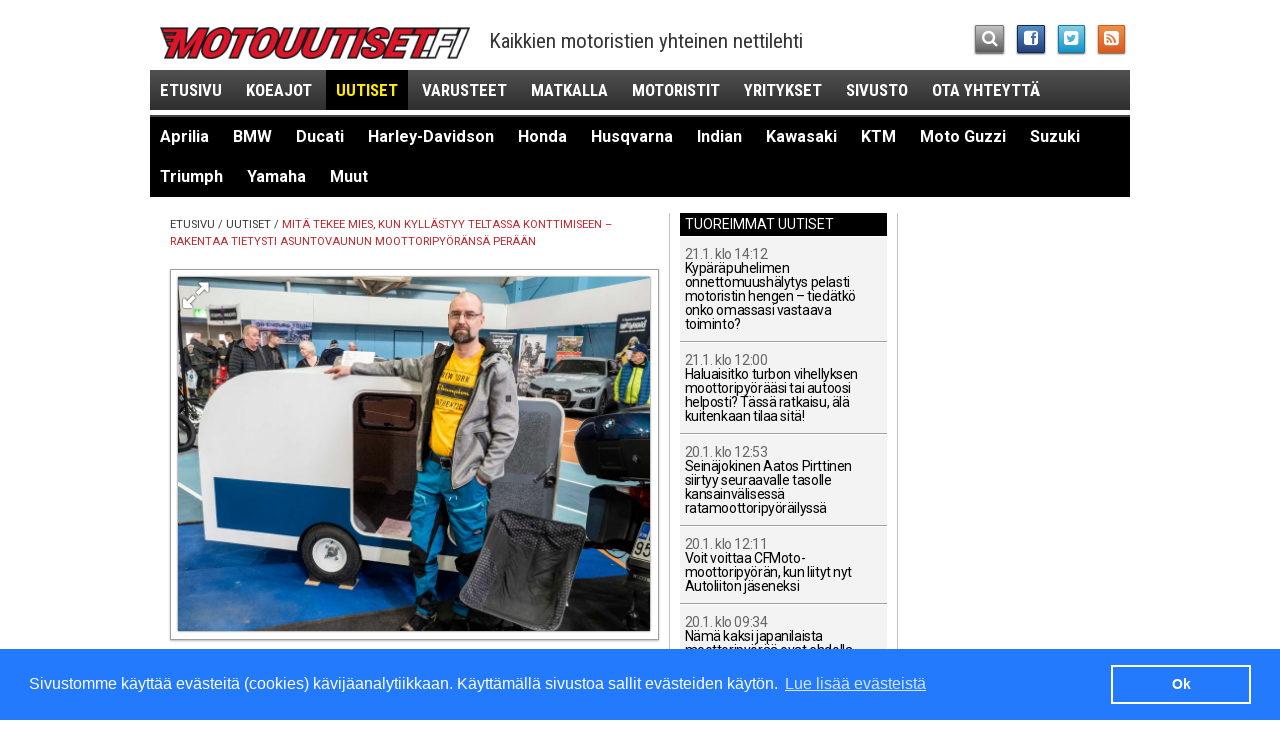

--- FILE ---
content_type: text/html; charset=utf-8
request_url: https://www.motouutiset.fi/fi/moottoripyorat/uutiset/11569/Mit%C3%A4-tekee-mies-kun-kyll%C3%A4styy-teltassa-konttimiseen-%E2%80%93-rakentaa-tietysti-asuntovaunun-moottoripy%C3%B6r%C3%A4ns%C3%A4-per%C3%A4%C3%A4n-BMW.htm?ref=front
body_size: 15496
content:
<!DOCTYPE html>
<!--[if IEMobile 7 ]>    <html class="no-js iem7" lang="fi"> <![endif]-->
<!--[if (gt IEMobile 7)|!(IEMobile)]><!--> <html class="no-js" lang="fi"> <!--<![endif]-->
<head>
	<meta http-equiv="X-UA-Compatible" content="IE=edge,chrome=1">
	<meta charset="utf-8">
	<meta property="fb:admins" content="579578013" />
	
	
  						
				
		<meta name="twitter:card" content="summary_large_image">
		<meta name="twitter:site" content="@motouutiset">
		<meta name="twitter:title" content="Mitä tekee mies, kun kyllästyy teltassa konttimiseen – rakentaa tietysti asuntovaunun moottoripyöränsä perään">
		<meta name="twitter:description" content="Aina silloin tällöin ralleissa tai tien päällä näkee moottoripyörän vetämiä asuntovaunuja, ja ne luonnollisesti heti kiinnittävät motoristin huomion. Eräs kompakteimmista ja tyylikkäimmistä koskaan näkemistämme vaunuista tuli vastaan Kuopion Mp-näyttelyssä. Petteri Autio oli saanut vaunun valmiiksi näyttelyä edeltävänä päivänä. Onneksi ei jäänyt viime tinkaan, että me muutkin pääsimme ihailemaan hienosti ja taidolla rakennettua laitetta. ">

							
		<meta name="twitter:image:src" content="https://www.motouutiset.fi/images/cms-image-000034362.jpg">

	
	<meta property="og:site_name" content="Motouutiset" />
	<meta property="og:type" content="article" />

	<title>Mitä tekee mies, kun kyllästyy teltassa konttimiseen – rakentaa tietysti asuntovaunun moottoripyöränsä perään | Uutiset | Motouutiset</title>
		<link rel="canonical" href="https://www.motouutiset.fi/fi/moottoripyorat/uutiset/11569/Mitä-tekee-mies-kun-kyllästyy-teltassa-konttimiseen-–-rakentaa-tietysti-asuntovaunun-moottoripyöränsä-perään-BMW.htm" />
		<meta property="og:url" content="https://www.motouutiset.fi/+gmiic" />
	<meta property="og:title" content="Mitä tekee mies, kun kyllästyy teltassa konttimiseen – rakentaa tietysti asuntovaunun moottoripyöränsä perään" />
  <meta name="description" content="Aina silloin tällöin ralleissa tai tien päällä näkee moottoripyörän vetämiä asuntovaunuja, ja ne luonnollisesti heti kiinnittävät motoristin huomion. Eräs kompakteimmista ja tyylikkäimmistä koskaan näkemistämme vaunuista tuli vastaan Kuopion Mp-näyttelyssä. Petteri Autio oli saanut vaunun valmiiksi näyttelyä edeltävänä päivänä. Onneksi ei jäänyt viime tinkaan, että me muutkin pääsimme ihailemaan hienosti ja taidolla rakennettua laitetta. ">
	<meta property="og:description" content="Aina silloin tällöin ralleissa tai tien päällä näkee moottoripyörän vetämiä asuntovaunuja, ja ne luonnollisesti heti kiinnittävät motoristin huomion. Eräs kompakteimmista ja tyylikkäimmistä koskaan näkemistämme vaunuista tuli vastaan Kuopion Mp-näyttelyssä. Petteri Autio oli saanut vaunun valmiiksi näyttelyä edeltävänä päivänä. Onneksi ei jäänyt viime tinkaan, että me muutkin pääsimme ihailemaan hienosti ja taidolla rakennettua laitetta. " />
	<meta property="og:image" content="https://www.motouutiset.fi/images/cms-image-000034362.jpg" />

	
	<!-- RSS & Pingback -->
	<link rel="alternate" type="application/rss+xml" title="Motouutiset RSS-uutissyöte" href="https://www.motouutiset.fi/fi/static/rss/">

	<meta name="HandheldFriendly" content="True" />
	<meta name="MobileOptimized" content="320" />
	<meta name="viewport" content="width=device-width, initial-scale=1" />
	<meta http-equiv="cleartype" content="on" />

	<link rel="apple-touch-icon" sizes="144x144" href="https://www.motouutiset.fi/themes/publication_3/theme_3/img/touch/apple-touch-icon-144x144-precomposed.png" />
	<link rel="apple-touch-icon" sizes="114x114" href="https://www.motouutiset.fi/themes/publication_3/theme_3/img/touch/apple-touch-icon-114x114-precomposed.png" />
	<link rel="apple-touch-icon" sizes="72x72" href="https://www.motouutiset.fi/themes/publication_3/theme_3/img/touch/apple-touch-icon-72x72-precomposed.png" />
	<link rel="apple-touch-icon" href="https://www.motouutiset.fi/themes/publication_3/theme_3/img/touch/apple-touch-icon-57x57-precomposed.png" />
	<link rel="apple-touch-icon-precomposed" sizes="144x144" href="https://www.motouutiset.fi/themes/publication_3/theme_3/img/touch/apple-touch-icon-144x144-precomposed.png" />
	<link rel="apple-touch-icon-precomposed" sizes="114x114" href="https://www.motouutiset.fi/themes/publication_3/theme_3/img/touch/apple-touch-icon-114x114-precomposed.png" />
	<link rel="apple-touch-icon-precomposed" sizes="72x72" href="https://www.motouutiset.fi/themes/publication_3/theme_3/img/touch/apple-touch-icon-72x72-precomposed.png" />
	<link rel="apple-touch-icon-precomposed" href="https://www.motouutiset.fi/themes/publication_3/theme_3/img/touch/apple-touch-icon-57x57-precomposed.png" />
	<link rel="shortcut icon" href="https://www.motouutiset.fi/themes/publication_3/theme_3/img/touch/apple-touch-icon.png" />
	<meta name="msapplication-TileImage" content="https://www.motouutiset.fi/themes/publication_3/theme_3/img/touch/live-tile-144.png" />
	<meta name="msapplication-TileColor" content="#222222" />
	<link rel="shortcut icon" href="https://www.motouutiset.fi/themes/publication_3/theme_3/img/touch/favicon.ico">

	<link rel="icon" href="https://www.motouutiset.fi/themes/publication_3/theme_3/img/touch/favicon-16.png" sizes="16x16">
	<link rel="icon" href="https://www.motouutiset.fi/themes/publication_3/theme_3/img/touch/favicon-32.png" sizes="32x32">
	<link rel="icon" href="https://www.motouutiset.fi/themes/publication_3/theme_3/img/touch/favicon-64.png" sizes="64x64">
	<link rel="icon" href="https://www.motouutiset.fi/themes/publication_3/theme_3/img/touch/favicon-128.png" sizes="128x128">

	<link rel="stylesheet" href="https://www.motouutiset.fi/themes/publication_3/theme_3/css/motouutiset.css?v=10">
  <link href='//fonts.googleapis.com/css?family=Roboto:400,100,100italic,400italic,700,700italic' rel='stylesheet' type='text/css' />
	<link href='//fonts.googleapis.com/css?family=Roboto+Condensed:300italic,400italic,700italic,400,700,300' rel='stylesheet' type='text/css'>

	<script src="https://www.motouutiset.fi/themes/publication_3/theme_3/js/vendor/modernizr-2.6.2.min.js"></script>
	<script src="https://www.motouutiset.fi/themes/publication_3/theme_3/js/respond.min.js"></script>
	<script src="https://www.motouutiset.fi/themes/publication_3/theme_3/js/mdetect.js"></script>
	<script src="https://www.motouutiset.fi/themes/publication_3/theme_3/js/vendor/hyphenator/Hyphenator.js"></script>

<script>
	if (DetectAndroid()) {
	
		Hyphenator.languages['fi'] = {
			leftmin : 2,
			rightmin : 2,
			specialChars : "öäå",
			patterns : {
				3 : "1ba1be1bi1bo1bu1by1da1de1di1do1du1dy1dä1dö1fa1fe1fi1fo1fu1fy1ga1ge1gi1go1gu1gy1gä1gö1ha1he1hi1ho1hu1hy1hä1hö1ja1je1ji1jo1ju1jy1jä1jö1ka1ke1ki1ko1ku1ky1kä1kö1la1le1li1lo1lu1ly1lä1lö1ma1me1mi1mo1mu1my1mä1mö1na1ne1ni1no1nu1ny1nä1nö1pa1pe1pi1po1pu1py1pä1pö1ra1re1ri1ro1ru1ry1rä1rö1sa1se1si1so1su1sy1sä1sö1ta1te1ti1to1tu1ty1tä1tö1va1ve1vi1vo1vu1vy1vä1vöä2yo1yö2ya1äa1öo1äo1öä2äö2öä2öö2ä_ä2u2sb2lb2rd2rf2lf2rg2lg2rk2lp2lp2rc2lq2v",
				4 : "y1a2y1o2u1y2y1u2ö3a2ö3o2ä3a2ä3o2ä1u2ö1u2u1ä2u1ö2e1aai1aao1aau1aau1eea1uui1uue1uuo1uuää1iää1eää3yi1ääe1ääy1ääi1ööa1eia1oie1aii1auy1eiai1aai1eai1oai1uau1aau1eeu1aie1aie1oie1yiu1aiu1eiu1ooi1aoi1eoi1ooi1uo1uiou1eou1oue1aui1euo1auo1ue1ö2ö1e2r2asl2as1k2vsc2hts2h",
				5 : "1st2raa1i2aa1e2aa1o2aa1u2ee1a2ee1i2ee1u2ee1y2ii1a2ii1e2ii1o2uu1a2uu1e2uu1o2uu1i2io1a2io1e2keus11b2lo1b2ri1b2ro1b2ru1d2ra1f2la1f2ra1f2re1g2lo1g2ra1k2ra1k2re1k2ri1k2va1p2ro1q2vich2r",
				6 : "1sp2lialous1rtaus1perus12s1ase2s1apuulo2s1bib3li",
				7 : "yli1o2pali1a2v2s1ohje1a2sian1a2siat1a2sioi2s1o2sa2n1o2sa_ydi2n12n1otto2n1oton2n1anto2n1anno2n1aika2n1a2jo2s1a2jo",
				8 : "2s1a2sia2n1o2pet2s1a2loialkei2s12n1e2dus2s1ajatu2s1y2rit2s1y2hti2n1a2jan2n1o2mai2n1y2lit2s1a2len2n1a2len",
				9 : "2s1o2pisk2n1o2pist2s1o2pist2s1i2dea_2s1i2dean2s1e2sity_suu2r1a2",
				11 : "1a2siaka2s1"
			}
		};
	
		Hyphenator.config({
			displaytogglebox : false,
			minwordlength : 8,
			classname : 'hyphenate',
			remoteloading : false,
			enablecache : true,
			defaultlanguage : 'fi',
			useCSS3hyphenation : true
		});
		Hyphenator.run();
		
	}
</script>


	<script>
		var debug = function(message) {
			var enable_debug = 0;
			if (enable_debug && window.console) { console.log(message); }
		}
	</script>

				<script>
			if (DetectMobileQuick() || window.location.hash == '#mobi') {
				OA_zones = {
					'paraatipaikka_980x400' : 26,
					'panoraama_980x120_p1' : 24,
	//				'panoraama_980x120_p2' : 4,
					'jattiboksi_468x400_p1': 23,
					'jattiboksi_468x400_p2': 38,
					'jattiboksi_468x400_p3': 40,
					'suurtaulu_200x600_p1': 21,
					'suurtaulu_200x600_p2': 22,
					'sponsoribanneri_468x120': 28
				}
			} else {
				OA_zones = {
					'paraatipaikka_980x400' : 36,
					'panoraama_980x120_p1' : 34,
	//				'panoraama_980x120_p2' : 4,
					'jattiboksi_468x400_p1': 32,
					'jattiboksi_468x400_p2': 33,
					'jattiboksi_468x400_p3': 39,
					'suurtaulu_200x600_p1': 29,
					'suurtaulu_200x600_p2': 30,
					'sponsoribanneri_468x120': 31
				}
			}
		</script>

		
							
									
		<script type='text/javascript' src='//revads.motouutiset.fi/delivery/spcjs.php?id=1&amp;target=_blank&amp;var_section=uutiset&amp;var_topics=bmw&amp;var_tags=moottoripy%C3%B6r%C3%A4n_asuntovaunu%7Ckompakti%7Cpetteri_autio%7Ckuopion_mp-n%C3%A4yttely%7Cveturi%7C'></script>
	
	<link rel="stylesheet" type="text/css" href="//cdnjs.cloudflare.com/ajax/libs/cookieconsent2/3.0.3/cookieconsent.min.css" />
	<script src="//cdnjs.cloudflare.com/ajax/libs/cookieconsent2/3.0.3/cookieconsent.min.js"></script>
	<script>
	window.addEventListener("load", function(){
	window.cookieconsent.initialise({
	  "palette": {
		"popup": {
		  "background": "#237afc"
		},
		"button": {
		  "background": "transparent",
		  "text": "#fff",
		  "border": "#fff"
		}
	  },
	  "content": {
		"message": "Sivustomme käyttää evästeitä (cookies) kävijäanalytiikkaan. Käyttämällä sivustoa sallit evästeiden käytön.",
		"dismiss": "Ok",
		"link": "Lue lisää evästeistä"
	  }
	})});
	</script>
	<script id="mcjs">!function(c,h,i,m,p){m=c.createElement(h),p=c.getElementsByTagName(h)[0],m.async=1,m.src=i,p.parentNode.insertBefore(m,p)}(document,"script","https://chimpstatic.com/mcjs-connected/js/users/04e2c4c0e390df40658fda1a2/e177e7e41000d397570efd9ba.js");</script>
</head>

<body>
<!-- Google tag (gtag.js) -->
<script async src="https://www.googletagmanager.com/gtag/js?id=G-RDXXTE77EJ"></script>
<script>
  window.dataLayer = window.dataLayer || [];
  function gtag(){dataLayer.push(arguments);}
  gtag('js', new Date());

  gtag('config', 'G-RDXXTE77EJ');
</script>


<div class="container container-main">
	
	

	<div class="ad ad-giant">
		<script>
	    	OA_show('paraatipaikka_980x400');
		</script>
	</div>



	<header class="header-main">
	<div><a href="/" class="header-logo"></a></div> <!-- TODO: h1 in frontpage-->
	<div class="header-slogan"><!-- Käytettyjen ja uusien moottoripyörien nettilehti -->Kaikkien motoristien yhteinen nettilehti</div>
	<ul class="container-some">
		<li>
    		<a class="some-search" href="/fi/moottoripyorat/?tpl=45"><i class="icon-search"></i></a>
		</li>
		<li>
    		<a target="_blank" class="some-fb" href="https://www.facebook.com/pages/Motouutiset/557275644307372"><i class="icon-facebook-sign"></i></a>
		</li>
		<li>
    		<a target="_blank" class="some-tw" href="https://twitter.com/motouutiset"><i class="icon-twitter-sign"></i></a>
		</li>
		<li>
    		<a class="some-rss" href="https://www.motouutiset.fi/fi/static/rss/"><i class="icon-rss-sign"></i></a>
		</li>
	</ul>
	<nav>
		<ul id="js-nav" class="nav-main">
			 <li class="hide-portrait"><a href="/">Etusivu</a></li>
			    
			    
			    	<li><a href="/fi/moottoripyorat/koeajot/" title="Lue kaikki aiheesta Koeajot">Koeajot</a></li>
			    
			    	<li class="selected"><a href="/fi/moottoripyorat/uutiset/" title="Lue kaikki aiheesta Uutiset">Uutiset</a></li>
			    
			    	<li><a href="/fi/moottoripyorat/varustetestit/" title="Lue kaikki aiheesta Varusteet">Varusteet</a></li>
			    
			    	<li><a href="/fi/moottoripyorat/matkalla/" title="Lue kaikki aiheesta Matkalla">Matkalla</a></li>
			    
			    	<li><a href="/fi/moottoripyorat/motoristit/" title="Lue kaikki aiheesta Motoristit">Motoristit</a></li>
			    
			    	<li><a href="/fi/moottoripyorat/yritykset/" title="Lue kaikki aiheesta Yritykset">Yritykset</a></li>
			    
			    	<li><a href="/fi/moottoripyorat/sivusto/" title="Lue kaikki aiheesta Sivusto">Sivusto</a></li>
			    
			    
			  <li class="hide-portrait"><a href="/fi/moottoripyorat/?tpl=43">Ota yhteyttä</a></li>
		</ul>
		<!-- div class="container-nav-sub">
			<div class="container-triangle left">
				<div class="triangle-left"> </div>
			</div> -->

			<ul id="js-nav-sub" class="nav-sub">
				
				
				

					
					
					
							


											<li><a href="/fi/moottoripyorat/?tpl=38&amp;tpid=138&amp;topic=Aprilia" class="">Aprilia</a></li>
									

					
					
					
							


											<li><a href="/fi/moottoripyorat/?tpl=38&amp;tpid=137&amp;topic=BMW" class="">BMW</a></li>
									

					
					
					
							


									

					
					
					
							


											<li><a href="/fi/moottoripyorat/?tpl=38&amp;tpid=124&amp;topic=Ducati" class="">Ducati</a></li>
									

					
					
					
							


											<li><a href="/fi/moottoripyorat/?tpl=38&amp;tpid=120&amp;topic=Harley-Davidson" class="">Harley-Davidson</a></li>
									

					
					
					
							


									

					
					
					
							


											<li><a href="/fi/moottoripyorat/?tpl=38&amp;tpid=136&amp;topic=Honda" class="">Honda</a></li>
									

					
					
					
							


											<li><a href="/fi/moottoripyorat/?tpl=38&amp;tpid=445&amp;topic=Husqvarna" class="">Husqvarna</a></li>
									

					
					
					
							


											<li><a href="/fi/moottoripyorat/?tpl=38&amp;tpid=446&amp;topic=Indian" class="">Indian</a></li>
									

					
					
					
							


											<li><a href="/fi/moottoripyorat/?tpl=38&amp;tpid=118&amp;topic=Kawasaki" class="">Kawasaki</a></li>
									

					
					
					
							


											<li><a href="/fi/moottoripyorat/?tpl=38&amp;tpid=139&amp;topic=KTM" class="">KTM</a></li>
									

					
					
					
							


											<li><a href="/fi/moottoripyorat/?tpl=38&amp;tpid=444&amp;topic=Moto%20Guzzi" class="">Moto Guzzi</a></li>
									

					
					
					
							


									

					
					
					
							


											<li><a href="/fi/moottoripyorat/?tpl=38&amp;tpid=123&amp;topic=Suzuki" class="">Suzuki</a></li>
									

					
					
					
							


											<li><a href="/fi/moottoripyorat/?tpl=38&amp;tpid=140&amp;topic=Triumph" class="">Triumph</a></li>
									

					
					
					
							


									

					
					
					
							


											<li><a href="/fi/moottoripyorat/?tpl=38&amp;tpid=116&amp;topic=Yamaha" class="">Yamaha</a></li>
									
				
				<li><a href="/fi/moottoripyorat/?tpid=142&amp;tpl=38&amp;topic=Muut" class=" hide-portrait">Muut</a></li>

			</ul>
			<div class="clearfix"> </div>
			<!-- div class="container-triangle right">
				<div class="triangle-right"> </div>
			</div>
			<div class="clearfix"> </div>
		</div --> <!-- /.container-nav-sub -->
	</nav>
</header>



	

	<div class="ad ad-panorama ad-panorama-1">
		<script>
	    	OA_show('panoraama_980x120_p1');
		</script>
	</div>


	
    	
	<div class="container container-content">
		<div class="container container-inner-container">
    		<div class="content content-main">
    					<div class="breadcrumbs">
      <a href="/">Etusivu</a>
                	<a href="https://www.motouutiset.fi/fi/moottoripyorat/uutiset/">Uutiset</a>          	
          	<a class="selected" href="https://www.motouutiset.fi/fi/moottoripyorat/uutiset/11569/Mitä-tekee-mies-kun-kyllästyy-teltassa-konttimiseen-–-rakentaa-tietysti-asuntovaunun-moottoripyöränsä-perään-BMW.htm">Mitä tekee mies, kun kyllästyy teltassa konttimiseen – rakentaa tietysti asuntovaunun moottoripyöränsä perään</a> 	       
          	 
		</div> <!-- /.breadcrumbs -->
					<article class="article-full">
		
			

	 
				
					
	<div class="image-container">
		<a href="/get_img?ImageId=34362&ImageWidth=957&ImageHeight=718" data-caption="Petteri Autio ja h&auml;nen rakentamansa hieno moottoripy&ouml;r&auml;k&auml;ytt&ouml;&ouml;n tarkoitettu asuntovaunu. Kuten n&auml;kyy, vaunu on kompakti, tyylik&auml;s ja harkiten sek&auml; taidolla toteutettu">		<img src="/get_img?ImageId=34362&ImageWidth=957&ImageHeight=718" alt="Petteri Autio ja h&auml;nen rakentamansa hieno moottoripy&ouml;r&auml;k&auml;ytt&ouml;&ouml;n tarkoitettu asuntovaunu. Kuten n&auml;kyy, vaunu on kompakti, tyylik&auml;s ja harkiten sek&auml; taidolla toteutettu" width="479" />
					</a>
			<i class="icon-resize-full"> </i>
						</div>
		<time datetime="2022-06-29">Keskiviikko 29.6.2022 09:34</time>
		<h1 class="hyphenate"><a href="/fi/moottoripyorat/uutiset/11569/Mitä-tekee-mies-kun-kyllästyy-teltassa-konttimiseen-–-rakentaa-tietysti-asuntovaunun-moottoripyöränsä-perään-BMW.htm">Mitä tekee mies, kun kyllästyy teltassa konttimiseen – rakentaa tietysti asuntovaunun moottoripyöränsä perään</a></h1>

								<div class="meta-info">
							<span class="story-section">
																	Uutiset
															</span>
								
										
											
											
											
																		: <span class="story-type">
																								

		

											<a href="/fi/moottoripyorat/?tpl=38&amp;tpid=137&amp;topic=BMW">BMW</a>										
																		</span>
																			
						</div>
		<p class="ingress">Aina silloin tällöin ralleissa tai tien päällä näkee moottoripyörän vetämiä asuntovaunuja, ja ne luonnollisesti heti kiinnittävät motoristin huomion. Eräs kompakteimmista ja tyylikkäimmistä koskaan näkemistämme vaunuista tuli vastaan Kuopion Mp-näyttelyssä. Petteri Autio oli saanut vaunun valmiiksi näyttelyä edeltävänä päivänä. Onneksi ei jäänyt viime tinkaan, että me muutkin pääsimme ihailemaan hienosti ja taidolla rakennettua laitetta. </p>

		<div class="byline">
			
				teksti ja kuvat:
						<span>Erkki Mäki</span>

							
		</div>

		<div class="storytools storytools-horizontal">
			<div class="storytools-facebook">
				<div class="fb-like" data-href="https://www.motouutiset.fi/+gmiic" data-send="false" data-layout="button_count" data-width="200" data-show-faces="false" data-font="arial" data-action="recommend"></div>
			</div>
						<div class="storytools-twitter">
				<a href="https://twitter.com/share?url=https://www.motouutiset.fi/%2Bgmiic&amp;via=motouutiset&amp;text=Mit%C3%A4%20tekee%20mies%2C%20kun%20kyll%C3%A4styy%20teltassa%20konttimiseen%20%E2%80%93%20rakentaa%20tietysti%20asuntovaunun%20moottoripy%C3%B6r%C3%A4ns%C3%A4%20per%C3%A4%C3%A4n" data-related="motouutiset:Kuumimmat uutiset ja koeajot uusista ja käytetyistä moottoripyöristä" class="twitter-share-button" data-count="horizontal" data-lang="fi">Twiittaa</a>
			</div>
			<!-- div class="storytools-comments">
				<a href="#anchor-comments"><i class="icon-comments-alt"></i> Kommentoi</a>
			</div -->
			<div class="clearfix"></div>
		</div>

		

	<div class="ad ad-big-box ad-big-box-1">
		<script>
	    	OA_show('jattiboksi_468x400_p1');
		</script>
	</div>



		<div class="article-body">
			<p><em>Julkaisemme Juhannuksen jälkeisellä toimituksen lomaviikolla kesälukemiseksi myös tämän vuoden luetuimpia juttujamme.</em></p>
<p></p><div class="cs_img"style="width:479px;"><p><img src="/get_img?ImageWidth=479&amp;ImageHeight=359&amp;ImageId=34363" alt="Veturina toimii BMW R 1200 RT." title="Veturina toimii BMW R 1200 RT." border="0"/></p><p class="cs_img_caption">Veturina toimii BMW R 1200 RT.</p></div><p></p>
<p>Kuopiolaisen <strong>Petteri Aution</strong> rakentama asuntovaunu oli taatusti yksi näyttelyn eniten katsotuista vehkeistä, eikä syyttä. Toimittajalta jäi kysymättä, mitä mies ammatikseen tekee, mutta vaunun hienot ja puhtaat muodot kielivät paitsi näkemyksestä myös vahvasta käsityöosaamisesta.</p>
<p>– Eilen sain tämän valmiiksi, joten muuten en ole tätä vielä päässyt kokeilemaan kuin ajamalla sen tallilta näyttelyyn, Autio myhäilee.</p>
<p>Vaunun veturina toimii BMW R1200 RT matkamoottoripyörä, joten sen ominaisuudet kyllä riittävät. Mistä innostus vaunun rakentamiseen?</p>
<p>– Viime kesänä ajoin kolme viikkoa ympäri Eurooppaa teltta mukana ja päätin, että teltassa konttaaminen loppuu tähän. Netistä löytyy Suomesta muutamia rakennettuja vaunuja, samoin Ruotsista. USA:sta löytyy jopa ohjeita rakentamiseen.</p>
<p></p><div class="cs_img"style="width:479px;"><p><img src="/get_img?ImageWidth=479&amp;ImageHeight=359&amp;ImageId=34364" alt="Matkamiehen yöpaikka." title="Matkamiehen yöpaikka." border="0"/></p><p class="cs_img_caption">Matkamiehen yöpaikka.</p></div><p></p>
<p>– Olen itse suunnitellut tämän alusta loppuun, mutta tietysti olen ottanut ideoita netistä. Minulla on aikanaan ollut kaksi vanhaa (auton) asuntovaunua, joita olen korjaillut ja pitänyt kunnossa, joten sen alueen perusosaaminen on olemassa.</p>
<p>– Kosteudenhallinta on keskeisintä asuntovaunuissa, ja niin se on tässäkin. Seinät ovat neljän millin vaneria. Sen päällä on umpisolumuovia, joka käytännössä on samaa, mitä makuualustoissa käytetään. Pintakerroksena on polyesterihuopa. Vesi ei kondensoidu huopakerrokseen ja solumuovi puolestaan ei ime kosteutta, Petteri Autio selventää.</p>
<p></p><div class="cs_img"style="width:479px;"><p><img src="/get_img?ImageWidth=479&amp;ImageHeight=359&amp;ImageId=34369" alt="Vaunun rakenne: 4 mm vaneri, umpisolumuovi seka pinnalla polyesterihuopa. Rakenne on kosteutta hylkivä." title="Vaunun rakenne: 4 mm vaneri, umpisolumuovi seka pinnalla polyesterihuopa. Rakenne on kosteutta hylkivä." border="0"/></p><p class="cs_img_caption">Vaunun rakenne: 4 mm vaneri, umpisolumuovi seka pinnalla polyesterihuopa. Rakenne on kosteutta hylkivä.</p></div><p></p>
<p>– Myös tuuletuksen on oltava riittävä. Sen vuoksi tässä on koneellinen ilmanvaihto. Sähköpuhallin ottaa ilmaa sisään tuuletusaukosta ja ilma poistuu kattoluukusta.</p>
<p>– Vaunu on varustettu myös sähkölämmityksellä. Sen teho on 400 wattia ja toimii termostaatilla. Lämmitys mahdollistuu verkkovirralla, eli vaunun kyljessä on liitin, jonka kautta voi leirintäalueilla ottaa suoraan virtaa sisään.</p>
<p>– Sisävalaistus on toteutettu ledeillä, jotka saavat virtansa kännykänakusta. Sähköinen tuuletin toimii niin ikään 5 voltin jännitteellä, joten sitäkin voi käyttää saman akun avulla, Autio toteaa.</p>
<p></p><div class="cs_img"style="width:479px;"><p><img src="/get_img?ImageWidth=479&amp;ImageHeight=359&amp;ImageId=34371" alt="Vaunun voi liittää seinäpistokkeen kautta esimerkiksi leirintäalueen sähköverkkoon." title="Vaunun voi liittää seinäpistokkeen kautta esimerkiksi leirintäalueen sähköverkkoon." border="0"/></p><p class="cs_img_caption">Vaunun voi liittää seinäpistokkeen kautta esimerkiksi leirintäalueen sähköverkkoon.</p></div><p></p>
<p>Vaunu on suunnattu lähinnä asumiseen, ja tarkoitus on asua leirintäalueilla, missä pääsee suihkuun ja vessaan. Tämän vuoksi sisätiloissa ei tarvita mitään tämäntyyppisiä ratkaisuja.</p>
<p>Tuliko rakentamisessa vastaan yllätyksiä?</p>
<p>– Ei mitään isompia haasteita, mutta sitä en osannut huomioida suunnitteluvaiheessa, että maaleista ja liimoista kertyy vaunuun painoa noin 10 kg verran. Tavoitteena oli rakentaa 100 kg painava vaunu, mutta nyt se painaa 110 kg. Nyt voin ottaa matkalla rahtia vaunuun 10 kg vähemmän kuin alunperin kaavailin, eli 40 kg.</p>
<p></p><div class="cs_img"style="width:479px;"><p><img src="/get_img?ImageWidth=479&amp;ImageHeight=359&amp;ImageId=34366" alt="Vaunun rakenne on yksinkertainen ja selkeä - myös sisältä." title="Vaunun rakenne on yksinkertainen ja selkeä - myös sisältä." border="0"/></p><p class="cs_img_caption">Vaunun rakenne on yksinkertainen ja selkeä - myös sisältä.</p></div><p></p>
<p>Lainsäädännön mukaan moottoripyörän vaunu saa painaa lasteineen maksimissaan puolet veturin painosta, eli tämä rajoittaa Aution vaunun kokonaispainon 150 kilogrammaan. Yksi vaihtoehto on tietenkin vaihtaa raskaampaan veturiin, mikäli tarvitsee lisää tavaraa matkaan.</p>
<p>– Ei isompi pyöräkään huono vaihtoehto olisi ollut. Toisaalta tavarat pyritään tietysti suurelta osin pakkaamaan itse pyörän kyytiin ajettavuuden takia.</p>
<p>– Vaunu on rakenteeltaan sellainen, että alimmaisena on varsin jäykkä runko, sen päällä on koko lattiapinta-alan kokoinen tavaratila, jonka päällä on lattia. Lattian alle vie seitsemän luukkua, josta voi laittaa tavarat tavaratilaan. Rakenne mahdollistaa kaksi asiaa: ensinnäkin vaunun pohjarakenne on jäykkä, joten se ei kierry, ja toiseksi vaunun painopiste on kuormattuna alhaalla, vaikka se on korkea ja kapea, Autio sanoo.</p>
<p></p><div class="cs_img"style="width:479px;"><p><img src="/get_img?ImageWidth=479&amp;ImageHeight=359&amp;ImageId=34368" alt="Vaunussa on sähköinen ilmanvaihto, led-valaistus, kylmälaukku sekä hyllytilaa. Sekä varusteena tietysti - ukulele." title="Vaunussa on sähköinen ilmanvaihto, led-valaistus, kylmälaukku sekä hyllytilaa. Sekä varusteena tietysti - ukulele." border="0"/></p><p class="cs_img_caption">Vaunussa on sähköinen ilmanvaihto, led-valaistus, kylmälaukku sekä hyllytilaa. Sekä varusteena tietysti - ukulele.</p></div><p></p>
<p>Vaunu on sisältä kaksi metriä pitkä ja metrin leveä, joten sinne mahtuu pitkä Autiokin hyvin nukkumaan. Suomalaisen lainsäädännön mukaan vaunu olisi voinut olla jopa 1,5 metriä leveä, mutta kapea vaunu kerää ymmärrettävästi vähemmän ilmanvastusta.</p>
<p>– Keskeisin etu vaunussa nukkumisen lisäksi on se, että voi kuljettaa kylmälaukkua mukana: aina on kuivaa ja lämmintä sekä tuoreet ruuat, Autio pohtii. – Tarkoituksena oli tehdä tästä mahdollisimman yksinkertainen, joten jätin pois mm. virransyötön moottoripyörästä vaunuun.</p>
<p>Kylmälaukku ei ole ajon aikana päällä, joten se jäähdytetään yöllä leirintäalueen sähköllä. Normaalisti sen pitäisi riittää pitämään ruuat kylmänä päivän ajon aikana.</p>
<p></p><div class="cs_img"style="width:479px;"><p><img src="/get_img?ImageWidth=479&amp;ImageHeight=359&amp;ImageId=34373" alt="Sähköisen ilmanvaihdon sisäänottoaukko. Ilma poistuu kattoluukun kautta." title="Sähköisen ilmanvaihdon sisäänottoaukko. Ilma poistuu kattoluukun kautta." border="0"/></p><p class="cs_img_caption">Sähköisen ilmanvaihdon sisäänottoaukko. Ilma poistuu kattoluukun kautta.</p></div><p></p>
<p>Miten kauan projektiin kului aikaa?</p>
<p>– Suunnittelin tätä neljän kuukauden ajan ja rakentamiseen kului omassa autotallissa iltapuhteita ja viikonloppuja viiden kuukauden verran.</p>
<p>– Vaunussa ei ole jarruja ja jousituksesta vastaavat vääntökumijouset. Ne piti tilata Englannista asti, että löytyi riittävän löysät. Vääntökumijouset ovat hyvä ratkaisu, koska ne vievät vähän tilaa eikä niiden kanssa tarvita erikseen iskunvaimentimia, Autio vakuuttaa.</p>
<p>– Tällaista moottoripyörän perävaunuahan ei tarvitse katsastaa eikä rekisteröidä, tarvitaan vain lisärekisterikilpi vaunun perään. </p>
<p></p><div class="cs_img"style="width:479px;"><p><img src="/get_img?ImageWidth=479&amp;ImageHeight=359&amp;ImageId=34372" alt="Petteri Autio." title="Petteri Autio." border="0"/></p><p class="cs_img_caption">Petteri Autio.</p></div><p></p>
<p>Vaunun pitää olla myös käytännöllinen. Aution vaunussa on eteen ja taakse asennettavat putket sekä kiilat renkaiden eteen, millä vaunu lukitaan paikalleen, kun leiriydytään.</p>
<p>Mitä käytännön ongelmia on rakentamisessa tullut vastaan?</p>
<p>– Mitä huomasin netissä, niin kun itse tekee, tulee varmuuskerrointa käytettyä liikaa. Koko ajan pitää pitää itsellä mielessä, että rakenteesta tulisi mahdollisimman kevyttä. Olen esimerkiksi käyttänyt vaunussa 15 millimetrin rimaa, johon olen kiinnittänyt vanerin, mutta olen toteuttanut tämän niin, että rakenne itsessään jäykistää, ei materiaalin paksuus.</p>
<p>– Osien löytäminen ja tilaaminen on ollut huomattavan hankalaa. Väärän kokoisia osia on pitänyt palauttaa jne. Jousiakselipakettien aurauskulmat olivat pielessä, joten ne piti lämmittää ja vääntää millilleen oikeiksi.</p>
<p>– Sen kyllä huomasi, että kun oli hyvin suunniteltu, niin rakentaminen oli helppoa, se oli enemmänkin kokoonpanoa.</p>
<p>Joko kesän reissut ovat tiedossa?</p>
<p>– Kyllä vain. Saksaan, Sveitsiin ja Italiaan. Alpit ovat pääkohteena, myhäilee Petteri Autio.</p>
<p>Kiitos haastattelusta ja toivotamme erinomaisen loistavaa matkaa hienon vaunun kanssa! </p>
<h2>Aiheesta aiemmin:</h2>
<p><strong><a href="/fi/moottoripyorat/matkalla/841/Motouutiset-5-v-sitten-Asuntovaunu-moottoripy%C3%B6r%C3%A4n-per%C3%A4%C3%A4n-%E2%80%93-is%C3%A4n-ja-pojan-yhteinen-unelma.htm">Motouutiset 5 v sitten: Asuntovaunu moottoripyörän perään – isän ja pojan yhteinen unelma</a></strong></p>
<p><strong><a href="/fi/moottoripyorat/motoristit/2346/Tahiti-haikaloja-delfiinej%C3%A4-sek%C3%A4-asuntovaunu---tuokiokuvia-Rutakkorallista-Honda-GoldWing.htm">Tahiti, haikaloja, delfiinejä sekä asuntovaunu - tuokiokuvia Rutakkorallista</a></strong></p>
<p><strong><a href="/fi/moottoripyorat/uutiset/3536/N%C3%A4in-helposti-skootterilla-vedet%C3%A4%C3%A4n-sivuvaunua-asuntovaunua-ja-venett%C3%A4-katso-p%C3%A4iv%C3%A4n-video-Lambretta.htm">Näin helposti skootterilla vedetään sivuvaunua, asuntovaunua ja venettä... katso päivän video</a></strong></p>
<p></p><div class="cs_img"style="width:479px;"><p><img src="/get_img?ImageWidth=479&amp;ImageHeight=359&amp;ImageId=34374" alt="Petteri Aution rakentama asuntovaunu ja sen veturi." title="Petteri Aution rakentama asuntovaunu ja sen veturi." border="0"/></p><p class="cs_img_caption">Petteri Aution rakentama asuntovaunu ja sen veturi.</p></div><p></p>
		</div>

		<div class="byline">
			
				teksti ja kuvat:
						<span>Erkki Mäki</span>

							
		</div>


		

	<div class="ad ad-sponsorbanner">
		<script>
	    	OA_show('sponsoribanneri_468x120');
		</script>
	</div>


		

	<div class="ad ad-big-box ad-big-box-1">
		<script>
	    	OA_show('jattiboksi_468x400_p2');
		</script>
	</div>


		 
	
	<div class="related">
		<h2>Lue myös nämä</h2>
	  <ul>
			        			 
    	<li>
    		<a class="image-link" href="/fi/moottoripyorat/uutiset/338/10-hyvää-syytä-seurustella-motoristin-kanssa-salattu-parempi-puoli.htm?ref=related">
					<div class="image-container">	
						<img src="/get_img?ImageWidth=75&amp;ImageHeight=56&amp;ImageId=563" alt="" width="75" />
					</div>
			  </a>
			  <a class="headline-link" href="/fi/moottoripyorat/uutiset/338/10-hyvää-syytä-seurustella-motoristin-kanssa-salattu-parempi-puoli.htm?ref=related">10 hyvää syytä seurustella motoristin kanssa: salattu parempi puoli</a>
			  <div class="clearfix"></div>
			 </li>
		                     

			        			 
    	<li>
    		<a class="image-link" href="/fi/moottoripyorat/uutiset/2492/Mies-väläytti-tahallaan-moottoripyörällä-53-kertaa-peltipoliisin-kuinkas-sitten-kävikään.htm?ref=related">
					<div class="image-container">	
						<img src="/get_img?ImageWidth=75&amp;ImageHeight=56&amp;ImageId=5777" alt="" width="75" />
					</div>
			  </a>
			  <a class="headline-link" href="/fi/moottoripyorat/uutiset/2492/Mies-väläytti-tahallaan-moottoripyörällä-53-kertaa-peltipoliisin-kuinkas-sitten-kävikään.htm?ref=related">Mies väläytti tahallaan moottoripyörällä 53 kertaa peltipoliisin, kuinkas sitten kävikään?</a>
			  <div class="clearfix"></div>
			 </li>
		                     

			        			 
    	<li>
    		<a class="image-link" href="/fi/moottoripyorat/uutiset/1090/Vanhemmat-julkaisivat-mp-onnettomuudessa-kuolleen-Davidin-ajovideon-Ei-heikkohermoisille.htm?ref=related">
					<div class="image-container">	
						<img src="/get_img?ImageWidth=75&amp;ImageHeight=56&amp;ImageId=2579" alt="" width="75" />
					</div>
			  </a>
			  <a class="headline-link" href="/fi/moottoripyorat/uutiset/1090/Vanhemmat-julkaisivat-mp-onnettomuudessa-kuolleen-Davidin-ajovideon-Ei-heikkohermoisille.htm?ref=related">Vanhemmat julkaisivat mp-onnettomuudessa kuolleen Davidin ajovideon. Ei heikkohermoisille</a>
			  <div class="clearfix"></div>
			 </li>
		                     

			        			 
    	<li>
    		<a class="image-link" href="/fi/moottoripyorat/uutiset/1910/Uusi-aksiaalimoottori-haastaa-perinteisen-polttomoottorin.htm?ref=related">
					<div class="image-container">	
						<img src="/get_img?ImageWidth=75&amp;ImageHeight=56&amp;ImageId=4450" alt="" width="75" />
					</div>
			  </a>
			  <a class="headline-link" href="/fi/moottoripyorat/uutiset/1910/Uusi-aksiaalimoottori-haastaa-perinteisen-polttomoottorin.htm?ref=related">Uusi aksiaalimoottori haastaa perinteisen polttomoottorin</a>
			  <div class="clearfix"></div>
			 </li>
		                     

			        			 
    	<li>
    		<a class="image-link" href="/fi/moottoripyorat/uutiset/848/Motouutiset-5v-sitten-Motoristin-kymmenen-kuuluisaa-viimeistä-lausetta.htm?ref=related">
					<div class="image-container">	
						<img src="/get_img?ImageWidth=75&amp;ImageHeight=56&amp;ImageId=130" alt="" width="75" />
					</div>
			  </a>
			  <a class="headline-link" href="/fi/moottoripyorat/uutiset/848/Motouutiset-5v-sitten-Motoristin-kymmenen-kuuluisaa-viimeistä-lausetta.htm?ref=related">Motouutiset 5v sitten: Motoristin kymmenen kuuluisaa viimeistä lausetta</a>
			  <div class="clearfix"></div>
			 </li>
		       
	   </ul>
	</div>
                   
  
		<div class="fb-recommendations-bar" data-site="www.motouutiset.fi" data-read-time="3" data-side="right" data-action="recommend" data-ref="fb-recommendation-bar" data-href="https://www.motouutiset.fi/+gmiic"></div>

		<div class="storytools-big-facebook">
			<div class="fb-like" data-href="https://www.motouutiset.fi/+gmiic" data-send="false" data-width="300" data-show-faces="true" data-font="arial" data-action="recommend"></div>
		</div>
		<div class="storytools storytools-horizontal" id="js-storytools-lower">
			<div class="storytools-twitter">
				<a href="https://twitter.com/share?url=https://www.motouutiset.fi/%2Bgmiic&amp;via=motouutiset&amp;text=Mit%C3%A4%20tekee%20mies%2C%20kun%20kyll%C3%A4styy%20teltassa%20konttimiseen%20%E2%80%93%20rakentaa%20tietysti%20asuntovaunun%20moottoripy%C3%B6r%C3%A4ns%C3%A4%20per%C3%A4%C3%A4n" data-related="motouutiset:Käytettyjen ja uusien moottoripyörien nettilehti" class="twitter-share-button" data-count="horizontal" data-lang="fi">Twiittaa</a>
			</div>
			<!-- div class="storytools-comments">
				<a href="#anchor-comments"><i class="icon-comments-alt"></i> Kommentoi</a>
			</div -->
			<div class="clearfix"></div>
		</div>
	</article>

	

	<div class="ad ad-big-box ad-big-box-2">
		<script>
	    	OA_show('jattiboksi_468x400_p3');
		</script>
	</div>


				
    		</div> <!-- /.content-main -->
    		
    		<div class="content content-promos">
								
    			


	
	
	<div class="promo promo-list promo-list-news">
		<span class="promo-head">Tuoreimmat uutiset</span>
		<ul class="content">
	
	
	  <li class="hyphenate">
	  	<a href="/fi/moottoripyorat/varustetestit/15475/Kypäräpuhelimen-onnettomuushälytys-pelasti-motoristin-hengen-–-tiedätkö-onko-omassasi-vastaava-toiminto.htm?ref=newest"><time datetime="2026-01-21">21.1. klo 14:12</time> Kypäräpuhelimen onnettomuushälytys pelasti motoristin hengen – tiedätkö onko omassasi vastaava toiminto?</a>
	  </li>
	
	  <li class="hyphenate">
	  	<a href="/fi/moottoripyorat/varustetestit/15474/Haluaisitko-turbon-vihellyksen-moottoripyörääsi-tai-autoosi-helposti-Tässä-ratkaisu-älä-kuitenkaan-tilaa-sitä!.htm?ref=newest"><time datetime="2026-01-21">21.1. klo 12:00</time> Haluaisitko turbon vihellyksen moottoripyörääsi tai autoosi helposti? Tässä ratkaisu, älä kuitenkaan tilaa sitä!</a>
	  </li>
	
	  <li class="hyphenate">
	  	<a href="/fi/moottoripyorat/uutiset/15473/Seinäjokinen-Aatos-Pirttinen-siirtyy-seuraavalle-tasolle-kansainvälisessä-ratamoottoripyöräilyssä-Honda.htm?ref=newest"><time datetime="2026-01-20">20.1. klo 12:53</time> Seinäjokinen Aatos Pirttinen siirtyy seuraavalle tasolle kansainvälisessä ratamoottoripyöräilyssä</a>
	  </li>
	
	  <li class="hyphenate">
	  	<a href="/fi/moottoripyorat/yritykset/15471/Voit-voittaa-CFMoto-moottoripyörän-kun-liityt-nyt-Autoliiton-jäseneksi-CFMoto.htm?ref=newest"><time datetime="2026-01-20">20.1. klo 12:11</time> Voit voittaa CFMoto-moottoripyörän, kun liityt nyt Autoliiton jäseneksi</a>
	  </li>
	
	  <li class="hyphenate">
	  	<a href="/fi/moottoripyorat/uutiset/15472/Nämä-kaksi-japanilaista-moottoripyörää-ovat-ehdolla-miljoonan-dollarin-sarjaan-Honda.htm?ref=newest"><time datetime="2026-01-20">20.1. klo 09:34</time> Nämä kaksi japanilaista moottoripyörää ovat ehdolla miljoonan dollarin sarjaan</a>
	  </li>
	
	  <li class="hyphenate">
	  	<a href="/fi/moottoripyorat/uutiset/15470/Taiteellisen-näköinen-moottoripyörä-on-ottanut-innoituksensa-1950-luvun-Britti--café--racereista.htm?ref=newest"><time datetime="2026-01-19">19.1. klo 11:05</time> Taiteellisen näköinen moottoripyörä on ottanut innoituksensa 1950-luvun Britti -café  racereista</a>
	  </li>
	
	  <li class="hyphenate">
	  	<a href="/fi/moottoripyorat/uutiset/15469/MP26-messulippupaketit-arvottu.htm?ref=newest"><time datetime="2026-01-19">19.1. klo 08:01</time> MP26-messulippupaketit arvottu</a>
	  </li>
	
	  <li class="hyphenate">
	  	<a href="/fi/moottoripyorat/uutiset/15468/Iskunvaimenninvalmistaja-WP-aloittaa-jarrujärjestelmien-valmistuksen-–-tulossa-ainakin-KTMn-moottoripyöriin-KTM-Husqvarna-GasGas.htm?ref=newest"><time datetime="2026-01-18">18.1. klo 10:39</time> Iskunvaimenninvalmistaja WP aloittaa jarrujärjestelmien valmistuksen – tulossa ainakin KTM:n moottoripyöriin</a>
	  </li>
	
	  <li class="hyphenate">
	  	<a href="/fi/moottoripyorat/uutiset/15467/BMW-Motorrad-jatkaa-vahvasti-yli-200-000-moottoripyörän-vuotuisella-myynnillä-– vaikka-myynti-putosikin-viime-vuodesta-BMW.htm?ref=newest"><time datetime="2026-01-17">17.1. klo 18:43</time> BMW Motorrad jatkaa vahvasti yli 200 000 moottoripyörän vuotuisella myynnillä – vaikka myynti putosikin viime vuodesta</a>
	  </li>
	
	  <li class="hyphenate">
	  	<a href="/fi/moottoripyorat/uutiset/15466/Tuotannosta-poistetut-moottoripyörän-osat-saivat-uuden-elämän-betoniveistoksina-–-näin-tekniikka-muuttuu-taiteeksi-Honda.htm?ref=newest"><time datetime="2026-01-17">17.1. klo 12:51</time> Tuotannosta poistetut moottoripyörän osat saivat uuden elämän betoniveistoksina – näin tekniikka muuttuu taiteeksi</a>
	  </li>
	
	  <li class="hyphenate">
	  	<a href="/fi/moottoripyorat/uutiset/15465/Dramaattinen-loppuhuipennus-Luciano-Benavides-vei-Dakar-voiton-vain-kahden-sekunnin-erolla-–-Brabecin-kohtaloksi-virhe-viime-metreillä-Honda-KTM.htm?ref=newest"><time datetime="2026-01-17">17.1. klo 12:01</time> Dramaattinen loppuhuipennus: Luciano Benavides vei Dakar-voiton vain kahden sekunnin erolla – Brabecin kohtaloksi virhe viime metreillä</a>
	  </li>
	
	  <li class="hyphenate">
	  	<a href="/fi/moottoripyorat/uutiset/15464/Brabecin-uhkapelitaktiikka-puri-Hondan-yhdysvaltalaisässä-rynnisti-Dakar-rallin-kärkeen-ennen-päätösetappia-Honda-KTM.htm?ref=newest"><time datetime="2026-01-16">16.1. klo 13:24</time> Brabecin uhkapelitaktiikka puri: Hondan yhdysvaltalaisässä rynnisti Dakar-rallin kärkeen ennen päätösetappia</a>
	  </li>
	
	  <li class="hyphenate">
	  	<a href="/fi/moottoripyorat/uutiset/15463/Harley-Davidson-nimettiin-legendaarisen-Route-66--tien-satavuotisjuhlan-viralliseksi-moottoripyöräksi-Harley-Davidson.htm?ref=newest"><time datetime="2026-01-16">16.1. klo 12:09</time> Harley-Davidson nimettiin legendaarisen Route 66 -tien satavuotisjuhlan viralliseksi moottoripyöräksi</a>
	  </li>
	
	  <li class="hyphenate">
	  	<a href="/fi/moottoripyorat/uutiset/15462/Dakarin-torstai-Skyler-Howesille-uran-ensimmäinen-etappivoitto-–-kärjessä-käytiin-hurjaa-taktista-peliä.htm?ref=newest"><time datetime="2026-01-16">16.1. klo 10:58</time> Dakarin torstai: Skyler Howesille uran ensimmäinen etappivoitto – kärjessä käytiin hurjaa taktista peliä</a>
	  </li>
	
	  <li class="hyphenate">
	  	<a href="/fi/moottoripyorat/uutiset/15461/Sähkömoottoripyörävalmistaja-takoi-ennätystuloksen-ja-tähtää-pörssiin-Stark-Varg.htm?ref=newest"><time datetime="2026-01-15">15.1. klo 11:51</time> Sähkömoottoripyörävalmistaja takoi ennätystuloksen ja tähtää pörssiin</a>
	  </li>
	
	  <li class="hyphenate">
	  	<a href="/fi/moottoripyorat/uutiset/15460/Harley-Davidson-tykitti-uutuuksia-vuodelle-2026-Mukana-luksus-touring-malleja-uusia-trikejä-ja-USAn-250-vuotisjuhlamalleja-Harley-Davidson.htm?ref=newest"><time datetime="2026-01-15">15.1. klo 10:03</time> Harley-Davidson tykitti uutuuksia vuodelle 2026: Mukana luksus-touring-malleja, uusia trikejä ja USA:n 250-vuotisjuhlamalleja</a>
	  </li>
	
	  <li class="hyphenate">
	  	<a href="/fi/moottoripyorat/uutiset/15459/Harley-Davidsonin-tytäryhtiö-syvissä-vesissä-Sähkömoottoripyörien-kysyntä-sakkaa-ja-kassa-hupenee-Harley-Davidson-LiveWire.htm?ref=newest"><time datetime="2026-01-14">14.1. klo 17:14</time> Harley-Davidsonin tytäryhtiö syvissä vesissä: Sähkömoottoripyörien kysyntä sakkaa ja kassa hupenee</a>
	  </li>
	
	  <li class="hyphenate">
	  	<a href="/fi/moottoripyorat/uutiset/15458/Dakar-draamaa-parhaimmillaan-Hallitsevan-mestarin-voittohaaveet-murenivat-kolarissa-–-nämä-kaksi-karussa-vartin-erolla-muihin-Honda-KTM.htm?ref=newest"><time datetime="2026-01-14">14.1. klo 16:51</time> Dakar-draamaa parhaimmillaan: Hallitsevan mestarin voittohaaveet murenivat kolarissa – nämä kaksi karussa vartin erolla muihin</a>
	  </li>
	
	  <li class="hyphenate">
	  	<a href="/fi/moottoripyorat/uutiset/15457/Maailman-ensimmäinen-itsestään-pystyssä-pysyvä-sähkömoottoripyörä-sarjatuotantoon-– keräsi-jättirahoituksen--–-valmistaja-yllätys.htm?ref=newest"><time datetime="2026-01-14">14.1. klo 09:32</time> Maailman ensimmäinen itsestään pystyssä pysyvä sähkömoottoripyörä sarjatuotantoon – keräsi jättirahoituksen  – valmistaja yllätys</a>
	  </li>
	
	  <li class="hyphenate">
	  	<a href="/fi/moottoripyorat/uutiset/15456/MP-26--messujen-uutuus-Simulaatiomaailma-vie-ajamisen-riemuun.htm?ref=newest"><time datetime="2026-01-13">13.1. klo 15:12</time> MP 26 -messujen uutuus, Simulaatiomaailma, vie ajamisen riemuun</a>
	  </li>
	
		</ul>
		<a href="/fi/moottoripyorat/?ref=front&amp;tpl=41" class="show-more">Näytä lisää <span>+</span></a>
	</div>

    			<div class="promo promo-list promo-article-list">

	
	                
					
	
<article class="article-small article_promo">
		<a href="/fi/moottoripyorat/motoristit/14988/Speedway-Jesse-Mustonen-kovassa-opissa-Puolassa.htm?ref=highlights">
		

		
					
	<div class="image-container">
				<img src="/get_img?ImageId=50142&ImageWidth=957&ImageHeight=718" alt="Jesse Mustonen vauhdissa Puolassa (punainen kyp&auml;r&auml;). Kuva Michal Krupa." width="468" />
			</div>
	</a>
		<h2><a href="/fi/moottoripyorat/motoristit/14988/Speedway-Jesse-Mustonen-kovassa-opissa-Puolassa.htm?ref=highlights">Speedway: Jesse Mustonen kovassa opissa Puolassa</a></h2>
		</article>			                
					
	
<article class="article-small article_promo">
		<a href="/fi/moottoripyorat/matkalla/14903/Moottoripyörän-ohjaamisen-salat-tämän-vuoksi-kannattaa-käyttää-työntöohjausta-–-katso-video.htm?ref=highlights">
		

		
					
	<div class="image-container">
				<img src="/get_img?ImageId=49777&ImageWidth=957&ImageHeight=718" alt="Tommi Lumiaho 'Moottoripy&ouml;r&auml;ll&auml; ajamisen salat: K&auml;&auml;nt&auml;minen ja kaarteet' -videolla." width="468" />
			</div>
	</a>
		<h2><a href="/fi/moottoripyorat/matkalla/14903/Moottoripyörän-ohjaamisen-salat-tämän-vuoksi-kannattaa-käyttää-työntöohjausta-–-katso-video.htm?ref=highlights">Moottoripyörän ohjaamisen salat: tämän vuoksi kannattaa käyttää työntöohjausta – katso video</a></h2>
		</article>			                
					
	
<article class="article-small article_promo">
		<a href="/fi/moottoripyorat/motoristit/14881/Harley-Wheelies-Finland---hieman-raskaamman-tason-stunttailua---Katso-video-Harley-Davidson.htm?ref=highlights">
		

		
					
	<div class="image-container">
				<img src="/get_img?ImageId=49731&ImageWidth=957&ImageHeight=718" alt="Harley Wheelies Finland: Jesse Isorinne (vas.), Nico Lindholm ja Aykut "Aku" Daler." width="468" />
			</div>
	</a>
		<h2><a href="/fi/moottoripyorat/motoristit/14881/Harley-Wheelies-Finland---hieman-raskaamman-tason-stunttailua---Katso-video-Harley-Davidson.htm?ref=highlights">Harley Wheelies Finland - hieman raskaamman tason stunttailua - Katso video</a></h2>
		</article>			                
					
	
<article class="article-small article_promo">
		<a href="/fi/moottoripyorat/varustetestit/14873/Menestyvän-mopo--ja-kevarivaraosia-sekä-ajovarusteita-myyvän-Juho's-Garagen-toimitusjohtaja-on-vasta-21-vuotias-nuorukainen.htm?ref=highlights">
		

		
					
	<div class="image-container">
				<img src="/get_img?ImageId=49675&ImageWidth=957&ImageHeight=718" alt="Juho Miettinen perusti firmansa vähän yli kolme vuotta sitten." width="468" />
			</div>
	</a>
		<h2><a href="/fi/moottoripyorat/varustetestit/14873/Menestyvän-mopo--ja-kevarivaraosia-sekä-ajovarusteita-myyvän-Juho's-Garagen-toimitusjohtaja-on-vasta-21-vuotias-nuorukainen.htm?ref=highlights">Menestyvän mopo- ja kevarivaraosia sekä ajovarusteita myyvän Juho's Garagen toimitusjohtaja on vasta 21-vuotias nuorukainen</a></h2>
		</article>			                
					
	
<article class="article-small article_promo">
		<a href="/fi/moottoripyorat/motoristit/14872/Prätkällä-Töihin-ja-mihin-vaan-kuvagalleria-2025-katso-millaisilla-pyörillä-Suomi-ajaa-tänä-vuonna.htm?ref=highlights">
		

		
					
	<div class="image-container">
				<img src="/get_img?ImageId=49647&ImageWidth=957&ImageHeight=718" alt="P&auml;iv&auml;n luontokuva. Kottarainen ja lampaat, toteaa Marko &Auml;&auml;nekoskelta." width="468" />
			</div>
	</a>
		<h2><a href="/fi/moottoripyorat/motoristit/14872/Prätkällä-Töihin-ja-mihin-vaan-kuvagalleria-2025-katso-millaisilla-pyörillä-Suomi-ajaa-tänä-vuonna.htm?ref=highlights">Prätkällä Töihin ja mihin vaan kuvagalleria 2025: katso millaisilla pyörillä Suomi ajaa tänä vuonna</a></h2>
		</article>			                
					
	
<article class="article-small article_promo">
		<a href="/fi/moottoripyorat/matkalla/14868/Helsinki Bike Show-2025---Katso-lumoavat-ja-paljon-kertovat-kuvat.htm?ref=highlights">
		

		
					
	<div class="image-container">
				<img src="/get_img?ImageId=49573&ImageWidth=957&ImageHeight=718" alt="Helsinki Bike Show järjestettiin tänä vuonna Viikissä, CoolHead Brew panimoalueella." width="468" />
			</div>
	</a>
		<h2><a href="/fi/moottoripyorat/matkalla/14868/Helsinki Bike Show-2025---Katso-lumoavat-ja-paljon-kertovat-kuvat.htm?ref=highlights">Helsinki Bike Show 2025 - Katso lumoavat ja paljon kertovat kuvat</a></h2>
		</article>			                
					
	
<article class="article-small article_promo">
		<a href="/fi/moottoripyorat/varustetestit/14854/BMW-esitteli-uuden-erityisesti-GS-malleja-varten-suunnitellun-sporttisen-hiilikuitukypärän-sekä-siihen-sopivan-kypäräpuhelimen.htm?ref=highlights">
		

		
					
	<div class="image-container">
				<img src="/get_img?ImageId=49529&ImageWidth=957&ImageHeight=718" alt="BMW:n uusi GS Rallye Carbon kypara." width="468" />
			</div>
	</a>
		<h2><a href="/fi/moottoripyorat/varustetestit/14854/BMW-esitteli-uuden-erityisesti-GS-malleja-varten-suunnitellun-sporttisen-hiilikuitukypärän-sekä-siihen-sopivan-kypäräpuhelimen.htm?ref=highlights">BMW esitteli uuden, erityisesti GS-malleja varten suunnitellun sporttisen hiilikuitukypärän sekä siihen sopivan kypäräpuhelimen</a></h2>
		</article>			                
					
	
<article class="article-small article_promo">
		<a href="/fi/moottoripyorat/varustetestit/14851/Ilmatäytteinen-riippumatto-pitää-lämpimänä-suomalaisessakin-yössä.htm?ref=highlights">
		

		
					
	<div class="image-container">
				<img src="/get_img?ImageId=49499&ImageWidth=957&ImageHeight=718" alt="Atmos, ilmat&auml;ytteinen riippumatto. Tekee erillisen makuualustan tai underqiltin mukanakuljettamisesta tarpeetonta." width="468" />
			</div>
	</a>
		<h2><a href="/fi/moottoripyorat/varustetestit/14851/Ilmatäytteinen-riippumatto-pitää-lämpimänä-suomalaisessakin-yössä.htm?ref=highlights">Ilmatäytteinen riippumatto pitää lämpimänä suomalaisessakin yössä</a></h2>
		</article>			

</div>				<div class="clear"></div>						
    		</div> <!-- /.content-promos -->
    		<div class="clear"></div>
		</div> <!-- /.container-inner-container -->
		
		<div class="content content-additional">
			

	<div class="ad ad-skyscraper ad-skyscraper-1">
		<script>
	    	OA_show('suurtaulu_200x600_p1');
		</script>
	</div>


	
			

	<div class="ad ad-skyscraper ad-skyscraper-1">
		<script>
	    	OA_show('suurtaulu_200x600_p2');
		</script>
	</div>


	
				

		</div> <!-- /.content-additional -->
	</div> <!-- /.container-content -->

				<div class="container-footer">
	        	<footer>
	        		<ul class="contact">
<li class="right">
	        				<ul class="container-some">
										<li>
								    		<a class="some-search" href="/fi/moottoripyorat/?tpl=45"><i class="icon-search"></i> Etsi</a>
										</li>
		        				<li>
					        		<a target="_blank" id="js-some-fb" class="some-fb" href="https://www.facebook.com/pages/Motouutiset/557275644307372"><i class="icon-facebook-sign"></i> Facebook</a>
		        				</li>
		        				<li>
					        		<a target="_blank" id="js-some-tw" class="some-tw" href="https://twitter.com/motouutiset"><i class="icon-twitter-sign"></i> Twitter</a>
		        				</li>
		        				<li>
					        		<a target="_blank" id="js-some-rss" class="some-rss" href="https://www.motouutiset.fi/fi/static/rss/"><i class="icon-rss-sign"></i> Tilaa RSS</a>
		        				</li>
	        				</ul>
	        			</li>


	        			<li>
							<h4>Motouutiset.fi</h4>
							<div class="contact-info">
								2554343-1<br />
								Tiilimurskantie 5,<br />
								61600 Jalasjärvi<br />
								<a href="/fi/moottoripyorat/sivusto/134/Rekisteriseloste.htm">Rekisteriseloste</a><br />
								<a href="/fi/moottoripyorat/sivusto/135/K%C3%A4ytt%C3%B6ehdot.htm">Käyttöehdot</a>
							</div>
	        			</li>
	        			<li>
							<h4><a href="/fi/moottoripyorat/sivusto/136/Toimitus.htm">Toimitus</a></h4>
							<div class="contact-info">
								<a href="/fi/moottoripyorat/sivusto/136/Toimitus.htm">Toimitus</a><br />
								<a href="/fi/moottoripyorat/uutiset/11569/Mitä-tekee-mies-kun-kyllästyy-teltassa-konttimiseen-–-rakentaa-tietysti-asuntovaunun-moottoripyöränsä-perään-BMW.htm?ref=front&amp;tpl=43">Ota yhteyttä</a><br />
								<a href="/fi/moottoripyorat/uutiset/11569/Mitä-tekee-mies-kun-kyllästyy-teltassa-konttimiseen-–-rakentaa-tietysti-asuntovaunun-moottoripyöränsä-perään-BMW.htm?ref=front&amp;tpl=43">Lähetä palautetta</a><br />
								<a href="mailto:toimitus@motouutiset.fi">toimitus@motouutiset.fi</a><br />
								Puh: <a href="tel:+3580405846240">040-584 6240</a>
							</div>
	        			</li>
	        			<li>
							<h4><a href="/fi/moottoripyorat/sivusto/111/Mediatiedot.htm">Mediamyynti</a></h4>
							<div class="contact-info">
								Erkki Mäki<br />
								<a href="mailto:mediamyynti@motouutiset.fi">mediamyynti@motouutiset.fi</a><br />
								Puh: <a href="tel:+3580405846240">040-584 6240</a><br />
								<a href="/fi/moottoripyorat/sivusto/111/Mediatiedot.htm">Mediatiedot</a><br />
								<!-- a href="TODO">Advertising info</a -->
							</div>
	        			</li>
	        				        		</ul>
					<div class="clearfix"> </div>

	        	</footer>
				<div class="clearfix"> </div>
				<!-- div class="triangle-left"> </div>
				<div class="triangle-right"> </div -->
	        </div> <!-- /.container-footer -->
	
	<div class="clearfix"> </div>
</div> <!-- /.main-container -->
    <script src="https://www.motouutiset.fi/themes/publication_3/theme_3/js/jquery-1.10.1.js"></script>
		<script src="https://www.motouutiset.fi/themes/publication_3/theme_3/vendor/tinynav/tinynav.js"></script>
		<script src="https://www.motouutiset.fi/themes/publication_3/theme_3/js/jquery.fitvids.js"></script>

		<script>
		  $(function () {
		    $("#js-nav").tinyNav(/*{header: 'Navigaatio'}*/);
		    $("#js-nav-sub").tinyNav({header: 'MP-merkit'});
		  });

	    $('.ad img').each(function(){
	        $(this).removeAttr('width').removeAttr('height');
	    });

	    // obsolete
/*	    $('.article-full .cs_img img').each(function() {
	        $(this).removeAttr('width').removeAttr('width');
	    });*/

	    $('.article-full .cs_img').each(function() {
	        $(this).css('width', 'auto');
	    });


	    $('.article-full .cs_img_caption').each(function() {
	        $(this).css('width', 'auto');
	    });

			var spec_table = $('article .article-body #table-motorcycle-specifications');
			spec_table.removeAttr('width').removeAttr('height');
			var spec_table_children = spec_table.children('tbody').children('tr');
			var spec_table_slicepoint = (spec_table_children.length-10)*-1;

			spec_table_children.slice(spec_table_slicepoint).css('display', 'none');

			spec_table.append('<tr><td><a href="#" class="read-more" id="js-article-table-more">Katso kaikki tiedot</a></td><td></td></tr>');
			$('#js-article-table-more').click(function(evt) {
				mu_click_track('article', 'click', 'Table show more', null);

				spec_table_children.slice(spec_table_slicepoint).css('display', 'table-row');
				$(this).remove();
			    evt.preventDefault();
			});

			var mu_social_track = function (socialNetwork, socialAction) {
				ga('send', {
				  'hitType': 'social',
				  'socialNetwork': socialNetwork,
				  'socialAction': socialAction,
				  'socialTarget': window.location.href,
				  'page': window.location.pathname
				});
			};

			var mu_click_track = function(category, action, label, value) {
				var tmp = {
					'hitType': 'event',
					'eventCategory': category,
					'eventAction': action,
					'eventLabel': label,
					'eventValue': value
				};
				debug('mu_click_track');
				debug(tmp);
				ga('send', tmp);
			}

			var track_some = function(evt) {
				var name = $(this).attr('id').replace('js-', '');

				mu_click_track('some', 'click', name, 1);
			}

			//$('#js-some-fb').click(track_some);
			$('#js-some-tw').click(track_some);
			$('#js-some-gplus').click(track_some);
			$('#js-some-rss').click(track_some);

			$('.article-full .article-body .video').fitVids();

			$('#js-article-feedback').submit(function() {
				debug('submit');
				$('#js-article-feedback :radio').each(function(){
					  var child = $(this);

					  if (child.is(':checked')) {

					  	var child_name = child.attr('name');
					  	var child_val = child.val();
							var article_name = $('h1').text();

							mu_click_track('feedback', article_name, child_name, child_val);

							$('#js-article-feedback .form-container').slideUp();
							$('#js-article-feedback .message.hide').slideDown();
//							$('.storytools-big-facebook').slideUp();
							$('#js-storytools-lower').slideUp();
					  }
					});

					return false;
			});
		</script>

		<script>
		  (function(i,s,o,g,r,a,m){i['GoogleAnalyticsObject']=r;i[r]=i[r]||function(){
		  (i[r].q=i[r].q||[]).push(arguments)},i[r].l=1*new Date();a=s.createElement(o),
		  m=s.getElementsByTagName(o)[0];a.async=1;a.src=g;m.parentNode.insertBefore(a,m)
		  })(window,document,'script','//www.google-analytics.com/analytics.js','ga');

		  ga('create', 'UA-42062113-1', 'motouutiset.fi');
		  ga('require', 'displayfeatures');
		  var pixelRatio = (window.devicePixelRatio >= 1.5) ? "HiDPI" : "1X";
			if (window.devicePixelRatio) {
				ga('set', 'dimension1', pixelRatio);
//				debug('Pixel ratio: ' + pixelRatio);
			}

		  ga('send', 'pageview');

		</script>

		<script src="https://www.motouutiset.fi/themes/publication_3/theme_3/js/vendor/responsive-lightbox/jquery.lightbox.js"></script>
		<script>

			$('.article-full .cs_img img').each(function(i, e){
				var src = $(this).attr('src');
				src = src.replace(479, 957).replace(359, 718);
				var caption = $(this).attr('title');

				$(this).wrap('<a href="'+src+'" data-caption="'+caption+'"></a>');

				$(this).parent().append('<i class="icon-resize-full"> </i>');
			});

			$('.article-full .image-container a, .article-full .cs_img a').lightbox();



		</script>

		<script>!function(d,s,id){var js,fjs=d.getElementsByTagName(s)[0];if(!d.getElementById(id)){js=d.createElement(s);js.id=id;js.src="https://platform.twitter.com/widgets.js";fjs.parentNode.insertBefore(js,fjs);}}(document,"script","twitter-wjs");</script>

    </body>
</html>


--- FILE ---
content_type: application/javascript; charset=utf-8
request_url: https://www.motouutiset.fi/themes/publication_3/theme_3/vendor/tinynav/tinynav.js
body_size: 835
content:
/*! http://tinynav.viljamis.com v1.1 by @viljamis */
(function ($, window, i) {
  $.fn.tinyNav = function (options) {

    // Default settings
    var settings = $.extend({
      'active' : 'selected', // String: Set the "active" class
      'header' : '', // String: Specify text for "header" and show header instead of the active item
      'label'  : '' // String: sets the <label> text for the <select> (if not set, no label will be added)
    }, options);

    return this.each(function () {

      // Used for namespacing
      i++;

      var $nav = $(this),
        // Namespacing
        namespace = 'tinynav',
        namespace_i = namespace + i,
        l_namespace_i = '.l_' + namespace_i,
        $select = $('<select/>').attr("id", namespace_i).addClass(namespace + ' ' + namespace_i);

      if ($nav.is('ul,ol')) {

        if (settings.header !== '') {
          $select.append(
            $('<option/>').text(settings.header)
          );
        }

        // Build options
        var options = '';

        $nav
          .addClass('l_' + namespace_i)
          .find('a')
          .each(function () {
            options += '<option value="' + $(this).attr('href') + '">';
            var j;
            for (j = 0; j < $(this).parents('ul, ol').length - 1; j++) {
              options += '- ';
            }
            options += $(this).text() + '</option>';
          });

        // Append options into a select
        $select.append(options);

        // Select the active item
        if (!settings.header) {
          $select
            .find(':eq(' + $(l_namespace_i + ' li')
            .index($(l_namespace_i + ' li.' + settings.active)) + ')')
            .attr('selected', true);
        }

        // Change window location
        $select.change(function () {
          window.location.href = $(this).val();
        });

        // Inject select
        $(l_namespace_i).after($select);

        // Inject label
        if (settings.label) {
          $select.before(
            $("<label/>")
              .attr("for", namespace_i)
              .addClass(namespace + '_label ' + namespace_i + '_label')
              .append(settings.label)
          );
        }

      }

    });

  };
})(jQuery, this, 0);
